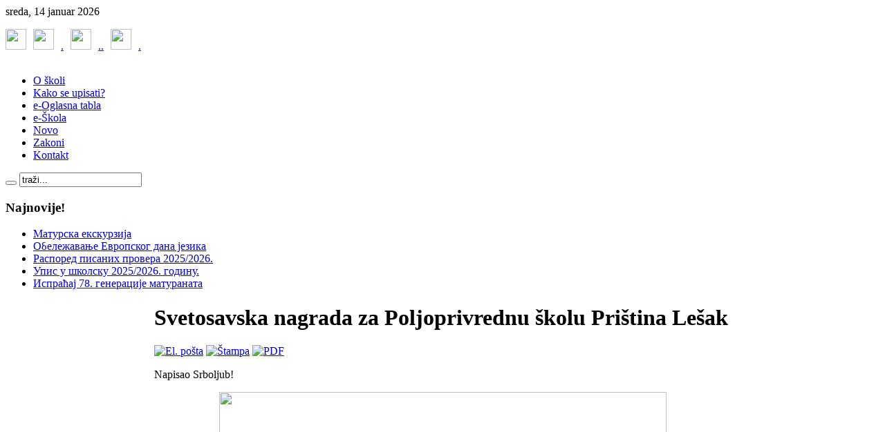

--- FILE ---
content_type: text/html; charset=utf-8
request_url: http://poljoprivrednaskolapristinalesak.edu.rs/index.php/component/content/article/34-radnici/281-svetosavska-nagrada-za-poljoprivrednu-kolu-pritina-leak.html
body_size: 7899
content:
<!DOCTYPE html PUBLIC "-//W3C//DTD XHTML 1.0 Transitional//EN" "http://www.w3.org/TR/xhtml1/DTD/xhtml1-transitional.dtd">
<html xmlns="http://www.w3.org/1999/xhtml" xml:lang="sr-yu" lang="sr-yu" dir="ltr" >
<head>
  <base href="http://poljoprivrednaskolapristinalesak.edu.rs/index.php/component/content/article/34-radnici/281-svetosavska-nagrada-za-poljoprivrednu-kolu-pritina-leak.html" />
  <meta http-equiv="content-type" content="text/html; charset=utf-8" />
  <meta name="robots" content="index, follow" />
  <meta name="keywords" content="Poljoprivredna skola Pristina Lesak Poljoprivredna škola Priština Lešak, Leposavić Kosovo i Metohija Srbija Zajednica poljoprivrednih škola" />
  <meta name="title" content="Svetosavska nagrada za Poljoprivrednu školu Priština Lešak" />
  <meta name="description" content="Poljoprivredna skola Pristina Lesak Poljoprivredna škola raseljena iz Prištine u Lešku regionalno edukuje kadrove za prehrambenu i mesnu industriju" />
  <meta name="generator" content="Joomla! 1.5 - Open Source Content Management" />
  <title>www.poljoprivrednaskolapristinalesak.edu.rs - Svetosavska nagrada za Poljoprivrednu školu Priština Lešak</title>
  <link href="/templates/yoo_flux/favicon.ico" rel="shortcut icon" type="image/x-icon" />
  <link rel="stylesheet" href="/templates/yoo_flux/css/template.css" type="text/css" />
  <link rel="stylesheet" href="/templates/yoo_flux/css/custom.css" type="text/css" />
  <style type="text/css">
    <!--
.wrapper { width: 1050px; }
#content-shift { margin-left: 215px; }
#contentleft { width: 200px; }
#menu .dropdown { width: 250px; }
#menu .columns2 { width: 500px; }
#menu .columns3 { width: 750px; }
#menu .columns4 { width: 1000px; }

        a.flag {font-size:32px;padding:1px 0;background-repeat:no-repeat;background-image:url('/modules/mod_gtranslate/tmpl/lang/32a.png');}
        a.flag:hover {background-image:url('/modules/mod_gtranslate/tmpl/lang/32.png');}
        a.flag img {border:0;}
        a.alt_flag {font-size:32px;padding:1px 0;background-repeat:no-repeat;background-image:url('/modules/mod_gtranslate/tmpl/lang/alt_flagsa.png');}
        a.alt_flag:hover {background-image:url('/modules/mod_gtranslate/tmpl/lang/alt_flags.png');}
        a.alt_flag img {border:0;}
    
    -->
  </style>
  <script type="text/javascript" src="/templates/yoo_flux/lib/js/mootools/mootools-release-1.11.js"></script>
  <script type="text/javascript" src="/media/system/js/caption.js"></script>
  <script type="text/javascript" src="/templates/yoo_flux/lib/js/addons/base.js"></script>
  <script type="text/javascript" src="/templates/yoo_flux/lib/js/addons/accordionmenu.js"></script>
  <script type="text/javascript" src="/templates/yoo_flux/lib/js/addons/fancymenu.js"></script>
  <script type="text/javascript" src="/templates/yoo_flux/lib/js/addons/dropdownmenu.js"></script>
  <script type="text/javascript" src="/templates/yoo_flux/lib/js/template.js"></script>
  <script type="text/javascript">
var YtSettings = { tplurl: '/templates/yoo_flux', color: 'default' };
  </script>

<link rel="apple-touch-icon" href="/templates/yoo_flux/apple_touch_icon.png" />
<!-- Global site tag (gtag.js) - Google Analytics -->
<script async src="https://www.googletagmanager.com/gtag/js?id=UA-109481930-1"></script>
<script>
  window.dataLayer = window.dataLayer || [];
  function gtag(){dataLayer.push(arguments);}
  gtag('js', new Date());

  gtag('config', 'UA-109481930-1');
</script>

</head>

<body id="page" class="yoopage  column-contentleft  ">
<a href="http://jsharing.com/jtemplates/yootheme/flux-template-sascha-31-jul.html"></a>
	
	<div id="page-body">
		<div class="wrapper">

			<div id="header">

				<div id="toolbar">
				
										<div id="date">
						sreda, 14 januar 2026					</div>
									
										
										
				</div>
				
				<div id="headerbar">
				
										
										<div class="right">
						<div class="module mod-headerbar   first last">

		
	<div class="box-1">
		<div class="box-2">
			<div class="box-3 deepest">
			
								
				<p><a href="https://www.facebook.com/poloprivredna.pristinalesak/" target="_blank"><img src="/images/SocijalneMreze/f.jpg" border="0" width="30" height="30" style="border: 0;" /></a><a href="https://www.youtube.com/user/skolapristinalesak" target="_blank"><img src="/images/SocijalneMreze/y.jpg" border="0" width="30" height="30" style="border: 0; margin-left: 10px; margin-right: 10px;" /></a><a href="https://www.instagram.com/poljskola_pristina_lesak/" target="_blank">.<img src="/images/SocijalneMreze/i.jpg" border="0" width="30" height="30" style="border: 0; margin-left: 10px; margin-right: 10px;" />.</a><a href="https://onedrive.live.com/?id=BCEB8E1BEE43AEB9%212888&amp;cid=BCEB8E1BEE43AEB9" target="_blank">.<img src="/images/SocijalneMreze/foto.jpg" border="0" width="30" height="30" style="margin-left: 10px; margin-right: 10px;" />.</a></p>				
			</div>
		</div>
	</div>
		
</div>
					</div>
										
				</div>

				<div id="menubar">
					<div class="menubar-2">
						<div class="menubar-3">
							<div class="menubar-4"></div>
						</div>
					</div>
				</div>

						
				<div id="logo">
					<p style="text-align: center;"><img src="/images/stories/banerpoljoprivredne skole.jpg" border="0" alt="" /></p>
				</div>
				
								<div id="menu">
					
<ul class="menu-nav">
	<li class="level1 item1 first">
		<a href="/index.php/o-poljoprivrednoj-skoli.html" class="level1 item1 first">
			<span class="bg ">O školi</span>
		</a>
	</li>
	<li class="level1 item2">
		<a href="/index.php/kako-upisati.html" class="level1 item2">
			<span class="bg ">Kako se upisati?</span>
		</a>
	</li>
	<li class="level1 item3">
		<a href="/index.php/e-oglasna-tabla.html" class="level1 item3">
			<span class="bg ">e-Oglasna tabla</span>
		</a>
	</li>
	<li class="level1 item4">
		<a href="/index.php/e-skola.html" class="level1 item4">
			<span class="bg ">e-Škola</span>
		</a>
	</li>
	<li class="level1 item5">
		<a href="/index.php/novosti.html" class="level1 item5">
			<span class="bg ">Novo</span>
		</a>
	</li>
	<li class="level1 item6">
		<a href="https://1drv.ms/f/s!ArmuQ-4bjuu8jVEF-BvRWHLB0UkY" target="_blank" class="level1 item6">
			<span class="bg ">Zakoni</span>
		</a>
	</li>
	<li class="level1 item7 last">
		<a href="/index.php/kontakt.html" class="level1 item7 last">
			<span class="bg ">Kontakt</span>
		</a>
	</li>
</ul>
				</div>
				
								<div id="search">
					
<form action="index.php" method="post" class="default-search">
	<div class="searchbox">
		<button class="search-magnifier" type="submit" value="Search"></button>
		<input class="searchfield" type="text" onfocus="if(this.value=='traži...') this.value='';" onblur="if(this.value=='') this.value='traži...';" value="traži..." size="20" alt="Pretraga" maxlength="20" name="searchword" />
	</div>
	<input type="hidden" name="task"   value="search" />
	<input type="hidden" name="option" value="com_search" />
</form>
				</div>
					
				
			</div>
			<!-- header end -->

			<div class="wrapper-body">

					
				<div id="middle">
					<div id="middle-expand">
					
						<div id="main">
							<div id="main-shift">
							
																<div id="maintop">
									<div class="maintopbox float-left width100"><div class="module mod-rounded   first last">
	
	
	<div class="box-t1">
		<div class="box-t2">
			<div class="box-t3"></div>
		</div>
	</div>

	<div class="box-1 deepest">
	
				<h3 class="header"><span class="header-2"><span class="header-3">Najnovije!</span></span></h3>
				
		<ul class="latestnews">
	<li class="latestnews">
		<a href="/index.php/novosti/391-2025-10-30-09-02-56.html" class="latestnews">
			Матурска екскурзија</a>
	</li>
	<li class="latestnews">
		<a href="/index.php/novosti/389-2025-09-30-08-09-18.html" class="latestnews">
			Обележавање Европског дана језика</a>
	</li>
	<li class="latestnews">
		<a href="/index.php/novosti/390--20252026.html" class="latestnews">
			Распоред писаних провера 2025/2026.</a>
	</li>
	<li class="latestnews">
		<a href="/index.php/novosti/388--20252026.html" class="latestnews">
			Упис у школску 2025/2026. годину.</a>
	</li>
	<li class="latestnews">
		<a href="/index.php/novosti/387--78--.html" class="latestnews">
			Испраћај 78. генерације матураната</a>
	</li>
</ul>		
	</div>

	<div class="box-b1">
		<div class="box-b2">
			<div class="box-b3"></div>
		</div>
	</div>
		
</div></div>									
								</div>
								<!-- maintop end -->
									
								<div class="content-wrapper-t1">
									<div class="content-wrapper-t2">
										<div class="content-wrapper-t3">
										
																				
										</div>
									</div>
								</div>
	
								<div class="content-wrapper-1">
									<div class="content-wrapper-2">
			
										<div id="mainmiddle">
											<div id="mainmiddle-expand">
											
												<div id="content">
													<div id="content-shift">
													
														
														<div class="floatbox">
															
															
<div class="joomla ">
	
	<div class="article">
	
				
				<div class="headline">
		
						<h1 class="title">
									Svetosavska nagrada za Poljoprivrednu školu Priština Lešak							</h1>
						
						
							
								<span class="icon email">
					<a href="/index.php/component/mailto/?tmpl=component&amp;link=47e659cc5cdb0c00df7ed35e76811b8e93835216" title="El. pošta" onclick="window.open(this.href,'win2','width=400,height=350,menubar=yes,resizable=yes'); return false;"><img src="/templates/yoo_flux/images/emailButton.png" alt="El. pošta"  /></a>				</span>
							
								<span class="icon print">
					<a href="/index.php/component/content/article/34-radnici/281-svetosavska-nagrada-za-poljoprivrednu-kolu-pritina-leak.html?tmpl=component&amp;print=1&amp;page=" title="Štampa" onclick="window.open(this.href,'win2','status=no,toolbar=no,scrollbars=yes,titlebar=no,menubar=no,resizable=yes,width=640,height=480,directories=no,location=no'); return false;" rel="nofollow"><img src="/templates/yoo_flux/images/printButton.png" alt="Štampa"  /></a>				</span>
							
								<span class="icon pdf">
					<a href="/index.php/component/content/article/34-radnici/281-svetosavska-nagrada-za-poljoprivrednu-kolu-pritina-leak.pdf" title="PDF" onclick="window.open(this.href,'win2','status=no,toolbar=no,scrollbars=yes,titlebar=no,menubar=no,resizable=yes,width=640,height=480,directories=no,location=no'); return false;" rel="nofollow"><img src="/templates/yoo_flux/images/pdf_button.png" alt="PDF"  /></a>				</span>
					
						
		</div>
			
				
			
				<p class="articleinfo">
		
						<span class="author">
				Napisao Srboljub!			</span>
				
				
			
				
		</p>
				
				
		<p style="text-align: center;"><img src="/images/stories/svetosavska nagrada poljoprivredne kole pritina leak.jpg" border="0" width="647" height="1071" /></p>
			<table align="center" class="pagenav">
			<tr>
				<th class="pagenav_prev">
					<a href="/index.php/component/content/article/34-radnici/284-20112018-danas-u-naoj-koli-odrano-struno-usavravanje-nastavnika-i-strunih-saradnika-.html">&lt; Prethodna</a>
				</th>
				<td width="50">
					&nbsp;
				</td>
				<th class="pagenav_next">
					<a href="/index.php/radnici/nastavno-osoblje.html">Sledeća &gt;</a>
				</th>
			</tr>
			</table>		
		
	</div>
	
</div>
														</div>
							
																												<div id="contentbottom">
															<div class="contentbottombox float-left width50 separator"><div class="module mod-tab   first ">

	
	<div class="box-1">
		<div class="box-2">
			<div class="box-3">
				<div class="box-4 deepest">
				
										<h3 class="header"><span class="header-2"><span class="header-3">Posećenije strane</span></span></h3>
										
					<div class="floatbox">
						<ul class="mostread">
	<li class="mostread">
		<a href="/index.php/component/content/article/34-radnici/281-svetosavska-nagrada-za-poljoprivrednu-kolu-pritina-leak.html" class="mostread">
			Svetosavska nagrada za Poljoprivrednu školu Priština Lešak</a>
	</li>
	<li class="mostread">
		<a href="/index.php/component/content/article/45-strune-edukacione/289-14022019-ucenici-nae-kole-strunom-ekskurzijom-posetili-aleksandrovac.html" class="mostread">
			14.02.2019 - Učenici naše škole stručnom ekskurzijom posetili Srednju školu &quot;Sv. Trifun&quot; iz Aleksandrovca</a>
	</li>
	<li class="mostread">
		<a href="/index.php/component/content/article/45-strune-edukacione/226-13112014-nai-uenici-ili-su-na-strunu-ekskurziju-u-ni.html" class="mostread">
			13.11.2014 - Naši učenici išli su na jednodnevnu stručnu ekskurziju u Niš</a>
	</li>
	<li class="mostread">
		<a href="/index.php/component/content/article/45-strune-edukacione/233-2015-11-26-nai-uenici-ili-su-na-strunu-ekskurziju.html" class="mostread">
			2015-11-26 - Naši učenici išli su na stručnu ekskurziju</a>
	</li>
	<li class="mostread">
		<a href="/index.php/component/content/article/45-strune-edukacione/199-03102012-uenici-nae-kole-otili-su-na-strunu-ekskurziju.html" class="mostread">
			03.10.2012 - Učenici naše škole otišli su na stručnu ekskurziju u Brus i Aleksandrovac.</a>
	</li>
	<li class="mostread">
		<a href="/index.php/component/content/article/45-strune-edukacione/237-2016-05-10-upenicima-nae-kole-prireena-je-struna-ekskurzija-brus-kruevac.html" class="mostread">
			2016-05-10- Učenicima naše škole priređena je  stručna ekskurzija Brus-Kruševac (Ribarska banja)</a>
	</li>
	<li class="mostread">
		<a href="/index.php/component/content/article/34-radnici/284-20112018-danas-u-naoj-koli-odrano-struno-usavravanje-nastavnika-i-strunih-saradnika-.html" class="mostread">
			20.11.2018 - Danas u našoj školi održano stručno usavršavanje nastavnika i stručnih saradnika !</a>
	</li>
	<li class="mostread">
		<a href="/index.php/component/content/article/47-matursko-vee/250-2017-05-23-uspeno-je-stasala-jo-jedna-generacija-uenika-poljoprivredne-kole-priitina-leak.html" class="mostread">
			2017-05-23 - Uspešno je stasala još jedna generacija učenika Poljoprivredne škole Priiština Lešak</a>
	</li>
	<li class="mostread">
		<a href="/index.php/component/content/article/47-matursko-vee/298-05062019-ispratili-smo-73-generaciju-maturanata.html" class="mostread">
			05.06.2019 - Ispratili smo 73 generaciju maturanata</a>
	</li>
	<li class="mostread">
		<a href="/index.php/component/content/article/45-strune-edukacione/229-14052015-nai-uenici-uspeno-su-realizovali-strunu-ekskurziju.html" class="mostread">
			14.05.2015 - Naši učenici uspešno su realizovali stručnu ekskurziju</a>
	</li>
</ul>					</div>
					
				</div>
			</div>
		</div>
	</div>
	
</div></div><div class="contentbottombox float-left width50"><div class="module mod-tab    last">

	
	<div class="box-1">
		<div class="box-2">
			<div class="box-3">
				<div class="box-4 deepest">
				
										<h3 class="header"><span class="header-2"><span class="header-3">Kontakt</span></span></h3>
										
					<div class="floatbox">
						<p><strong>POLJOPRIVREDNA ŠKOLA SA DOMOM UČENIKA PRIŠTINA LEŠAK</strong></p>
<p>Braće Matovića br. 17, 38219 Lešak</p>
<p><a href="/cdn-cgi/l/email-protection#41312e2d2b322a2e2d203133283235282f202d2432202a01292e352c20282d6f222e2c"><span class="__cf_email__" data-cfemail="a2d2cdcec8d1c9cdcec3d2d0cbd1d6cbccc3cec7d1c3c9e2cacdd6cfc3cbce8cc1cdcf">[email&#160;protected]</span></a></p>
<p>+381 28 400 060</p>
<p>+381 64 820 21 70 Direktor</p>
<p>+381 64 837 47 27 Direktor</p>
<p><a href="/undefined/" target="_blank" rel="noopener">http://www.poljoprivrednaskolapristinalesak.edu.rs</a></p>
<p><strong>Matični broj</strong> 09018379 | <strong>PIB</strong> 101814893 |<strong>CRF </strong>02121</p>
<p><strong>Šifra delatnosti</strong> 80220 | <strong>Registarski broj</strong> 7263004657</p>
<p><a href="/index.php/kontakt.html" target="_self">OSTALI PODACI</a></p>
<p><a href="https://www.facebook.com/poloprivredna.pristinalesak/" target="_blank"><img src="/images/SocijalneMreze/f.jpg" border="0" width="30" height="30" /></a><a href="https://www.youtube.com/user/skolapristinalesak" target="_blank"><img src="/images/SocijalneMreze/y.jpg" border="0" width="30" height="30" /></a><a href="https://www.instagram.com/poljskola_pristina_lesak/" target="_blank"><img src="/images/SocijalneMreze/i.jpg" border="0" width="30" height="30" /></a></p>					</div>
					
				</div>
			</div>
		</div>
	</div>
	
</div></div>
														</div>
														<!-- mainbottom end -->
																											
													</div>
												</div>
												<!-- content end -->
												
																								<div id="contentleft">
													<div class="module mod-band mod-menu mod-menu-band   first ">

	
		<h3 class="header"><span class="header-2"><span class="header-3">Glavni meni</span></span></h3>
			
	<div class="box-1 deepest">
		<ul class="menu"><li class="level1 item1 first parent"><a href="/index.php/poljoprivredna-kola.html" class="level1 item1 first parent"><span class="bg ">Poljoprivredna škola</span></a></li><li class="level1 item2 parent"><a href="http://poljoprivrednaskolapristinalesak.edu.rs/" class="level1 item2 parent"><span class="bg ">Informacije</span></a></li><li class="level1 item3 parent"><a href="/index.php/upis-u-novu-kolsku-godinu.html" class="level1 item3 parent"><span class="bg ">Upis u novu školsku godinu</span></a></li><li class="level1 item4 parent"><a href="/index.php/obrazovni-profili.html" class="level1 item4 parent"><span class="bg ">Obrazovni profili</span></a></li><li class="level1 item5"><a href="/index.php/preuzmite-dokumenta.html" class="level1 item5"><span class="bg ">Preuzmite dokumenta</span></a></li><li class="level1 item6 parent"><a href="/index.php/ueniki-radovi.html" class="level1 item6 parent"><span class="bg ">Učenički radovi</span></a></li><li class="level1 item7"><a href="/index.php/oglasna-tabla.html" class="level1 item7"><span class="bg ">e-Oglasna tabla</span></a></li><li class="level1 item8"><a href="/index.php/e-skola.html" target="_blank" class="level1 item8"><span class="bg ">e-Škola</span></a></li><li class="level1 item9"><a href="/index.php/ugledna-predavanja.html" class="level1 item9"><span class="bg ">Ugledna predavanja</span></a></li><li class="level1 item10"><a href="/index.php/javne-nabake.html" class="level1 item10"><span class="bg ">Javne nabake</span></a></li><li class="level1 item11 last"><a href="/index.php/kontakt.html" class="level1 item11 last"><span class="bg ">Kontakt</span></a></li></ul>	</div>
		
</div><div class="module mod-line    ">

	
			
	<div class="box-1 deepest">
		<noscript>Javascript is required to use this <a href="http://gtranslate.net/">website translator</a>, <a href="http://gtranslate.net/">free translator</a></noscript>
<script data-cfasync="false" src="/cdn-cgi/scripts/5c5dd728/cloudflare-static/email-decode.min.js"></script><script type="text/javascript">
/* <![CDATA[ */
        if(top.location!=self.location)top.location=self.location;
    window['_tipoff']=function(){};window['_tipon']=function(a){};
    function doTranslate(lang_pair) {if(lang_pair.value)lang_pair=lang_pair.value;if(lang_pair=='')return;if(location.hostname=='poljoprivrednaskolapristinalesak.edu.rs' && lang_pair=='sr|sr')return;var lang=lang_pair.split('|')[1];if(location.hostname!='poljoprivrednaskolapristinalesak.edu.rs' && lang_pair=='sr|sr')location.href=unescape(gfg('u'));else if(location.hostname=='poljoprivrednaskolapristinalesak.edu.rs' && lang_pair!='sr|sr')location.href='http://translate.google.com/translate?client=tmpg&hl=en&langpair='+lang_pair+'&u='+escape(location.href);else location.href='http://translate.google.com/translate?client=tmpg&hl=en&langpair='+lang_pair+'&u='+unescape(gfg('u'));}
    function gfg(name) {name=name.replace(/[\[]/,"\\\[").replace(/[\]]/,"\\\]");var regexS="[\\?&]"+name+"=([^&#]*)";var regex=new RegExp(regexS);var results=regex.exec(location.href);if(results==null)return '';return results[1];}
    /* ]]> */
</script>


<a href="javascript:doTranslate('sr|en')" title="English" class="flag" style="background-position:-0px -0px;"><img src="/modules/mod_gtranslate/tmpl/lang/blank.png" height="32" width="32" alt="English" /></a> <a href="javascript:doTranslate('sr|fr')" title="French" class="flag" style="background-position:-200px -100px;"><img src="/modules/mod_gtranslate/tmpl/lang/blank.png" height="32" width="32" alt="French" /></a> <a href="javascript:doTranslate('sr|de')" title="German" class="flag" style="background-position:-300px -100px;"><img src="/modules/mod_gtranslate/tmpl/lang/blank.png" height="32" width="32" alt="German" /></a> <a href="javascript:doTranslate('sr|it')" title="Italian" class="flag" style="background-position:-600px -100px;"><img src="/modules/mod_gtranslate/tmpl/lang/blank.png" height="32" width="32" alt="Italian" /></a> <a href="javascript:doTranslate('sr|ru')" title="Russian" class="flag" style="background-position:-500px -200px;"><img src="/modules/mod_gtranslate/tmpl/lang/blank.png" height="32" width="32" alt="Russian" /></a> 	</div>
		
</div><div class="module mod-line    ">

	
		<h3 class="header"><span class="header-2"><span class="header-3">OBRAZOVNI PROFILI</span></span></h3>
			
	<div class="box-1 deepest">
		<p><a href="/index.php/obrazovni-profili/poljoprivredni-tehniar.html" target="_blank">Poljoprivredni tehničar</a></p>
<p><a href="/index.php/obrazovni-profili/veterinarski-tehniar.html" target="_blank">Veterinarski tehničar</a></p>
<p><a href="/index.php/obrazovni-profili/tehniar-za-biotehnologiju.html">Prehrambeno-biotehnološki tehničar</a></p>
<p><a href="/index.php/obrazovni-profili/pekar.html" target="_blank">Pekar</a></p>
<p><a href="/index.php/obrazovni-profili/mesar.html" target="_blank">Mesar</a></p>
<p><a href="/index.php/kako-upisati/322-poljoprivredna-skola-pristina-lesak-skoluje-tehnicara-hortikulture.html">Тehničar hortikulture</a></p>
<p><a href="/index.php/kako-upisati/323-poljoprivredna-skola-pristina-lesak-skoluje-cveara-vrtlara.html">Cvećar-Vrtlar</a></p>
<p><br /><br /></p>	</div>
		
</div><div class="module mod-line    ">

	
			
	<div class="box-1 deepest">
		<p style="text-align: center;"><img src="/images/stories/cirilica 2.jpg" border="0" alt="" /></p>
<div style="text-align: center;"><a href="https://onedrive.live.com/view.aspx?cid=bceb8e1bee43aeb9&amp;page=view&amp;resid=BCEB8E1BEE43AEB9!12728&amp;parId=BCEB8E1BEE43AEB9!2760&amp;app=PowerPoint" target="_blank"><img src="/images/banners/KakoUpisatiPoljoprivrednuSkolu.png" border="0" width="180" height="60" /></a></div>
<div style="text-align: center;"><a href="http://osstanabacaninlesak.edu.rs/" target="_blank"><img src="/images/banners/OSStanaBacaninLesak.png" border="0" width="180" height="60" /></a></div>
<div style="text-align: center;"><a href="http://www.osvukkaradzicsocanica.edu.rs/" target="_blank"><img src="/images/banners/osvukkaradzicsocanica.png" border="0" width="180" height="60" /></a></div>
<div style="text-align: center;"><a href="http://osleposavic.edu.rs/" target="_blank"><img src="/images/banners/osleposavic.png" border="0" width="180" height="60" /></a></div>
<h3 style="text-align: center;"><a href="https://drive.google.com/file/d/1rwwQk8tutaap2-BI0c22tzfGW7dnQf09/view?usp=sharing" target="_blank">LETOPIS ŠKOLE</a></h3>
<p style="text-align: center;"><img src="/images/logo poljoprivredne skole pristina lesak.jpg" border="0" width="180" height="180" /></p>
<h3 style="text-align: center;"><a href="https://drive.google.com/drive/folders/1LgF8xxWoIkz3Gl34mhX5_pjAzOezrh6H?ogsrc=32" target="_blank">FOTO-GALERIJE</a></h3>
<p style="text-align: center;"><a href="http://vodiczaosnovce.nsz.gov.rs/cir/profobl.php?w=6" target="_blank">.<img src="https://kjg9pw.bn1.livefilestore.com/y1p2y28LHqSZ00NBJ5OxG6mqW9JzTinQCAVBk4bEaa8iJuuBXUxDAJR2FHVb39m7FUidsmFBW1EelLii4JhK_lBvK8GyRdrvvAy/vodic.JPG?psid=1" border="0" width="180" height="80" /></a></p>
<p style="text-align: center;"><a href="http://89.216.32.20:8000/" target="_blank">.<img src="https://l5gvsq.blu.livefilestore.com/y2pNmsXUMLRQFs94YTNfzBpcgux8B-9uVXm7l7pvZ7wOWFTj0VxYF9Uj-pQcCQ7cUId_-e45UYsYknmbl80ccDMeg2SXK12WiHNSf65G7r3X7weht1jwP84SjhQkDjKLNDp/Upisaplikacija.jpg?psid=1" border="0" width="180" height="100" /></a></p>	</div>
		
</div><div class="module mod-line    ">

	
			
	<div class="box-1 deepest">
		<p style="text-align: center;"><img src="/images/stories/svetosavska nagrada poljoprivredne kole pritina leak.jpg" border="0" width="180" height="331" /></p>	</div>
		
</div><div class="module mod-line    ">

	
			
	<div class="box-1 deepest">
		 <noscript>
	 <div>ImageSlideShow requires Javascript</div>
 </noscript>

<link rel="stylesheet" type="text/css" href="/modules/mod_briaskISS/mod_briaskISS.css" />
<script type="text/javascript" src="/modules/mod_briaskISS/mod_briaskISS.js"></script>



<ul id="briask-iss42" class="briask-iss" style="width:180px;height:145px"><li><img src="/images/slajdslike/X! republicko takmicenje Veterinarskih tehnicara 15-16.05.2009 269.jpg" alt="Slajder Shou" /></li><li><img src="/images/slajdslike/jesenji kros 08 027.jpg" alt="Slajder Shou" /></li><li><img src="/images/slajdslike/X! republicko takmicenje Veterinarskih tehnicara 15-16.05.2009 276.jpg" alt="Slajder Shou" /></li><li><img src="/images/slajdslike/6.jpg" alt="Slajder Shou" /></li><li><img src="/images/slajdslike/farma skola 09 013.jpg" alt="Slajder Shou" /></li><li><img src="/images/slajdslike/farma skola 09 004.jpg" alt="Slajder Shou" /></li><li><img src="/images/slajdslike/svetosavska nagrada1.jpg" alt="Slajder Shou" /></li><li><img src="/images/slajdslike/10.jpg" alt="Slajder Shou" /></li><li><img src="/images/slajdslike/IM000280.JPG" alt="Slajder Shou" /></li><li><img src="/images/slajdslike/farma skola 09 018.jpg" alt="Slajder Shou" /></li><li><img src="/images/slajdslike/bread.jpg" alt="Slajder Shou" /></li><li><img src="/images/slajdslike/Farma 08 001.jpg" alt="Slajder Shou" /></li><li><img src="/images/slajdslike/X! republicko takmicenje Veterinarskih tehnicara 15-16.05.2009 282.jpg" alt="Slajder Shou" /></li><li><img src="/images/slajdslike/jesenji kros 08 018.jpg" alt="Slajder Shou" /></li><li><img src="/images/slajdslike/grcka 08 121.jpg" alt="Slajder Shou" /></li><li><img src="/images/slajdslike/svetosavska nagrada2.jpg" alt="Slajder Shou" /></li><li><img src="/images/slajdslike/farma skola 09 005.jpg" alt="Slajder Shou" /></li><li><img src="/images/slajdslike/jesenji kros 08 026.jpg" alt="Slajder Shou" /></li><li><img src="/images/slajdslike/Farma 08 011.jpg" alt="Slajder Shou" /></li><li><img src="/images/slajdslike/cherry.jpg" alt="Slajder Shou" /></li><li><img src="/images/slajdslike/milk.jpg" alt="Slajder Shou" /></li><li><img src="/images/slajdslike/X! republicko takmicenje Veterinarskih tehnicara 15-16.05.2009 261.jpg" alt="Slajder Shou" /></li><li><img src="/images/slajdslike/X! republicko takmicenje Veterinarskih tehnicara 15-16.05.2009 222.jpg" alt="Slajder Shou" /></li><li><img src="/images/slajdslike/Farma 08 013.jpg" alt="Slajder Shou" /></li><li><img src="/images/slajdslike/grcka 08 084.jpg" alt="Slajder Shou" /></li><li><img src="/images/slajdslike/14.jpg" alt="Slajder Shou" /></li><li><img src="/images/slajdslike/9.jpg" alt="Slajder Shou" /></li><li><img src="/images/slajdslike/Farma 08 015.jpg" alt="Slajder Shou" /></li><li><img src="/images/slajdslike/jesenji kros 08 013.jpg" alt="Slajder Shou" /></li><li><img src="/images/slajdslike/farma skola 09 014.jpg" alt="Slajder Shou" /></li><li><img src="/images/slajdslike/jesenji kros 08 002.jpg" alt="Slajder Shou" /></li><li><img src="/images/slajdslike/grcka 08 006.jpg" alt="Slajder Shou" /></li><li><img src="/images/slajdslike/farma skola 09 019.jpg" alt="Slajder Shou" /></li><li><img src="/images/slajdslike/Farma 08 017.jpg" alt="Slajder Shou" /></li><li><img src="/images/slajdslike/X! republicko takmicenje Veterinarskih tehnicara 15-16.05.2009 223.jpg" alt="Slajder Shou" /></li><li><img src="/images/slajdslike/Farma 08 014.jpg" alt="Slajder Shou" /></li><li><img src="/images/slajdslike/X! republicko takmicenje Veterinarskih tehnicara 15-16.05.2009 290.jpg" alt="Slajder Shou" /></li><li><img src="/images/slajdslike/ucenici.jpg" alt="Slajder Shou" /></li><li><img src="/images/slajdslike/pears.jpg" alt="Slajder Shou" /></li><li><img src="/images/slajdslike/jesenji kros 08 012.jpg" alt="Slajder Shou" /></li><li><img src="/images/slajdslike/jesenji kros 08 025.jpg" alt="Slajder Shou" /></li><li><img src="/images/slajdslike/11.jpg" alt="Slajder Shou" /></li><li><img src="/images/slajdslike/grcka 08 119.jpg" alt="Slajder Shou" /></li><li><img src="/images/slajdslike/13.jpg" alt="Slajder Shou" /></li><li><img src="/images/slajdslike/X! republicko takmicenje Veterinarskih tehnicara 15-16.05.2009 238.jpg" alt="Slajder Shou" /></li><li><img src="/images/slajdslike/4.jpg" alt="Slajder Shou" /></li><li><img src="/images/slajdslike/IM000072.JPG" alt="Slajder Shou" /></li><li><img src="/images/slajdslike/IM000073.JPG" alt="Slajder Shou" /></li><li><img src="/images/slajdslike/X! republicko takmicenje Veterinarskih tehnicara 15-16.05.2009 224.jpg" alt="Slajder Shou" /></li><li><img src="/images/slajdslike/peas.jpg" alt="Slajder Shou" /></li><li><img src="/images/slajdslike/IM000259.JPG" alt="Slajder Shou" /></li><li><img src="/images/slajdslike/5.jpg" alt="Slajder Shou" /></li><li><img src="/images/slajdslike/Farma 08 009.jpg" alt="Slajder Shou" /></li><li><img src="/images/slajdslike/svetosavska nagrada 2009 002.jpg" alt="Slajder Shou" /></li><li><img src="/images/slajdslike/jesenji kros 08 022.jpg" alt="Slajder Shou" /></li><li><img src="/images/slajdslike/3.jpg" alt="Slajder Shou" /></li><li><img src="/images/slajdslike/12.jpg" alt="Slajder Shou" /></li><li><img src="/images/slajdslike/X! republicko takmicenje Veterinarskih tehnicara 15-16.05.2009 284.jpg" alt="Slajder Shou" /></li><li><img src="/images/slajdslike/strawberry.jpg" alt="Slajder Shou" /></li><li><img src="/images/slajdslike/X! republicko takmicenje Veterinarskih tehnicara 15-16.05.2009 240.jpg" alt="Slajder Shou" /></li><li><img src="/images/slajdslike/8.jpg" alt="Slajder Shou" /></li><li><img src="/images/slajdslike/farma skola 09 003.jpg" alt="Slajder Shou" /></li><li><img src="/images/slajdslike/7.jpg" alt="Slajder Shou" /></li></ul>
<script type="text/javascript">
var briaskPics42 = [0];
var briaskInstance42 =
	new briaskISS(42,1,7500,75, briaskPics42);
</script>	</div>
		
</div><div class="module mod-line    last">

	
			
	<div class="box-1 deepest">
		<p style="text-align: left;"><a href="/images/GALERIJE/RASPOREDI/RasporedCasova2018-2019.jpg" target="_self"><img src="/images/GALERIJE/RASPOREDI/RasporedCasova2018-2019.jpg" border="0" width="180" height="180" style="border: 0;" /></a></p>	</div>
		
</div>
												</div>
																								
																								
											</div>
										</div>
										<!-- mainmiddle end -->
			
									</div>
								</div>
	
								<div class="content-wrapper-b1">
									<div class="content-wrapper-b2">
										<div class="content-wrapper-b3"></div>
									</div>
								</div>
	
															
							</div>
						</div>
						
												
												
					</div>
				</div>
	
				
			</div>

		</div>
	</div>

	<div id="page-footer">
		<div class="wrapper">

			<div id="footer">
				<a class="anchor" href="#page"></a>
				<div class="bannergroup">

<div class="banneritem"><a href="/index.php/component/banners/click/9.html" target="_blank"><img src="http://poljoprivrednaskolapristinalesak.edu.rs/images/banners/novi baner.png" alt="Baner" /></a><div class="clr"></div>
	</div>

	<div class="bannerfooter">
		 Zvanični web portal škole	</div>
</div>
				
			</div>
			<!-- footer end -->

		</div>
	</div>

<script defer src="https://static.cloudflareinsights.com/beacon.min.js/vcd15cbe7772f49c399c6a5babf22c1241717689176015" integrity="sha512-ZpsOmlRQV6y907TI0dKBHq9Md29nnaEIPlkf84rnaERnq6zvWvPUqr2ft8M1aS28oN72PdrCzSjY4U6VaAw1EQ==" data-cf-beacon='{"version":"2024.11.0","token":"8058bd88c1194a9c9e0a1d48be6a4e80","r":1,"server_timing":{"name":{"cfCacheStatus":true,"cfEdge":true,"cfExtPri":true,"cfL4":true,"cfOrigin":true,"cfSpeedBrain":true},"location_startswith":null}}' crossorigin="anonymous"></script>
</body>
</html>